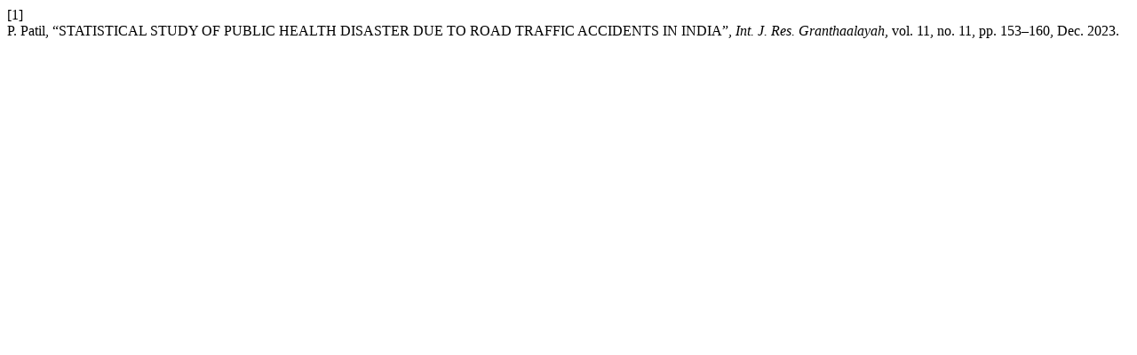

--- FILE ---
content_type: text/html; charset=UTF-8
request_url: https://www.granthaalayahpublication.org/journals/granthaalayah/citationstylelanguage/get/ieee?submissionId=5406&publicationId=5647
body_size: 87
content:
<div class="csl-bib-body">
  <div class="csl-entry"><div class="csl-left-margin">[1]</div><div class="csl-right-inline">P. Patil, “STATISTICAL STUDY OF PUBLIC HEALTH DISASTER DUE TO ROAD TRAFFIC ACCIDENTS IN INDIA”, <i>Int. J. Res. Granthaalayah</i>, vol. 11, no. 11, pp. 153–160, Dec. 2023.</div></div>
</div>